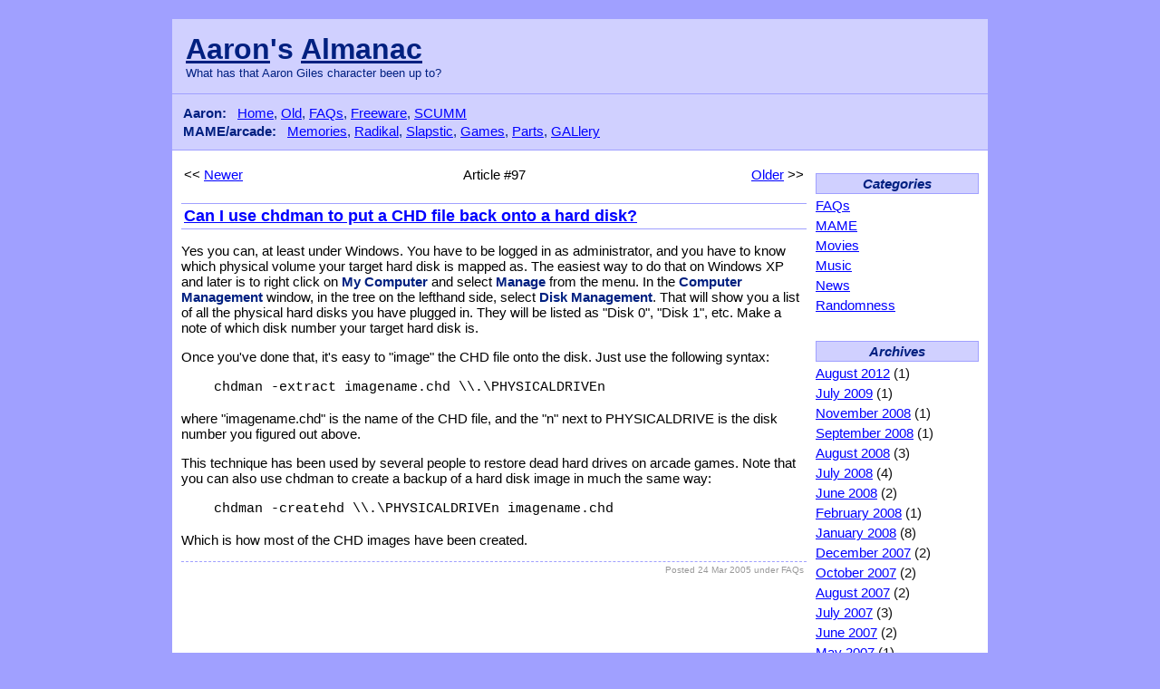

--- FILE ---
content_type: text/html; charset=UTF-8
request_url: https://aarongiles.com/old/?p=97
body_size: 1860
content:
<!DOCTYPE html PUBLIC "-//W3C//DTD XHTML 1.0 Transitional//EN" "https://www.w3.org/TR/xhtml1/DTD/xhtml1-transitional.dtd">

<html xmlns="https://www.w3.org/1999/xhtml">
<head>
	<meta name='viewport' content='width=device-width'>
	<meta http-equiv="Content-Type" content="text/html; charset=utf-8" />
	<title>Aaron's Almanac (Home of Aaron Giles)</title>
	<link rel="stylesheet" href="/old/styles-site.css" type="text/css" />
</head>

<body>
	<div id="outer" class="clearfix">

	<div id="banner">
	<h1><a href="/">Aaron</a>'s <a href='/old/'>Almanac</a></h1>
	<h2>What has that Aaron Giles character been up to?</h2>
	</div>

	<div id="links">
<p>
<b>Aaron:</b>&nbsp;&nbsp;
<a href="/">Home</a>,
<a href="/old/">Old</a>,
<a href="/old/?cat=faqs">FAQs</a>,
<a href="/old/macsoft/">Freeware</a>,
<a href="/old/scumm/">SCUMM</a>
</p>
<p>
<b>MAME/arcade:</b>&nbsp;&nbsp;
<a href="/old/mamemem/">Memories</a>,
<a href="/old/radikal/">Radikal</a>,
<a href="/old/slapstic/">Slapstic</a>,
<a href="/old/atarinum/">Games</a>,
<a href="/old/atariic/">Parts</a>,
<a href="/old/gallery/">GALlery</a> 
</p>
</div>

	<div id="right" class="sidebar">
	<div id="sidebar">

	<h2>Categories</h2>
	<ul>
		<li><a href="?cat=faqs">FAQs</a><li><a href="?cat=mame">MAME</a><li><a href="?cat=movies">Movies</a><li><a href="?cat=music">Music</a><li><a href="?cat=news">News</a><li><a href="?cat=randomness">Randomness</a>	</ul>

	<h2>Archives</h2>
	<ul>
		<li><a href="?m=201208">August 2012</a> (1)</li>
<li><a href="?m=200907">July 2009</a> (1)</li>
<li><a href="?m=200811">November 2008</a> (1)</li>
<li><a href="?m=200809">September 2008</a> (1)</li>
<li><a href="?m=200808">August 2008</a> (3)</li>
<li><a href="?m=200807">July 2008</a> (4)</li>
<li><a href="?m=200806">June 2008</a> (2)</li>
<li><a href="?m=200802">February 2008</a> (1)</li>
<li><a href="?m=200801">January 2008</a> (8)</li>
<li><a href="?m=200712">December 2007</a> (2)</li>
<li><a href="?m=200710">October 2007</a> (2)</li>
<li><a href="?m=200708">August 2007</a> (2)</li>
<li><a href="?m=200707">July 2007</a> (3)</li>
<li><a href="?m=200706">June 2007</a> (2)</li>
<li><a href="?m=200705">May 2007</a> (1)</li>
<li><a href="?m=200704">April 2007</a> (1)</li>
<li><a href="?m=200703">March 2007</a> (7)</li>
<li><a href="?m=200701">January 2007</a> (6)</li>
<li><a href="?m=200612">December 2006</a> (4)</li>
<li><a href="?m=200611">November 2006</a> (2)</li>
<li><a href="?m=200610">October 2006</a> (1)</li>
<li><a href="?m=200609">September 2006</a> (2)</li>
<li><a href="?m=200608">August 2006</a> (3)</li>
<li><a href="?m=200607">July 2006</a> (10)</li>
<li><a href="?m=200606">June 2006</a> (4)</li>
<li><a href="?m=200605">May 2006</a> (6)</li>
<li><a href="?m=200604">April 2006</a> (3)</li>
<li><a href="?m=200602">February 2006</a> (6)</li>
<li><a href="?m=200601">January 2006</a> (6)</li>
<li><a href="?m=200512">December 2005</a> (8)</li>
<li><a href="?m=200511">November 2005</a> (1)</li>
<li><a href="?m=200510">October 2005</a> (1)</li>
<li><a href="?m=200507">July 2005</a> (2)</li>
<li><a href="?m=200506">June 2005</a> (7)</li>
<li><a href="?m=200505">May 2005</a> (20)</li>
<li><a href="?m=200504">April 2005</a> (5)</li>
<li><a href="?m=200503">March 2005</a> (17)</li>
<li><a href="?m=200502">February 2005</a> (29)</li>
<li><a href="?m=200501">January 2005</a> (50)</li>
		<li><a href="/old/old2004.html">All of 2004</a></li>
		<li><a href="/old/old2003.html">All of 2003</a></li>
		<li><a href="/old/old2002.html">All of 2002</a></li>
		<li><a href="/old/old2001.html">All of 2001</a></li>
	</ul>

	</div>
	</div>

	<div id="centerwithcolumn" class="content">

	<table style='width:100%'>
	<tr>
	<td style='width:25%; text-align:left'>
		&lt;&lt; <a href="?p=98">Newer</a>	<td style='width:50%; text-align:center'>
		Article #97	<td style='width:25%; text-align:right'>
		<a href="?p=96">Older</a> &gt;&gt;	</tr>
	</table>

	<h2><a href="?p=97">Can I use chdman to put a CHD file back onto a hard disk?</a></h2>
		
		<p>
		Yes you can, at least under Windows. You have to be logged in as administrator,
		and you have to know which physical volume your target hard disk is mapped
		as. The easiest way to do that on Windows XP and later is to right click
		on <b>My Computer</b> and select <b>Manage</b> from the menu. In the <b>Computer
		Management</b> window, in the tree on the lefthand side, select <b>Disk
		Management</b>. That will show you a list of all the physical hard disks
		you have plugged in. They will be listed as "Disk 0", "Disk 1", etc. Make
		a note of which disk number your target hard disk is.
		</p>
		
		<p>
		Once you've done that, it's easy to "image" the CHD file onto the disk.
		Just use the following syntax:<br/>
		<code><br/>
		&nbsp;&nbsp;&nbsp;&nbsp;chdman -extract imagename.chd \\.\PHYSICALDRIVEn<br/>
		</code><br/>
		where "imagename.chd" is the name of the CHD file, and the "n" next to
		PHYSICALDRIVE is the disk number you figured out above.
		</p>
		
		<p>
		This technique has been used by several people to restore dead hard drives
		on arcade games. Note that you can also use chdman to create a backup of
		a hard disk image in much the same way:<br/>
		<code><br/>
		&nbsp;&nbsp;&nbsp;&nbsp;chdman -createhd \\.\PHYSICALDRIVEn imagename.chd<br/>
		</code><br/>
		Which is how most of the CHD images have been created.
		</p>
		<p class="postmetadata">Posted 24 Mar 2005 under FAQs</p>

	</div>
	</div>
	</div>
</body>
</html>


--- FILE ---
content_type: text/css; charset=utf-8
request_url: https://aarongiles.com/old/styles-site.css
body_size: 1045
content:
/* global attributes */
body {
	align:center;
	margin:0px;
	margin-left:auto;
	margin-right:auto;
	padding:0px;
	max-width:900px;
	font-family:Verdana,Arial,sans-serif;
	font-size:15px;
	text-align:left;
	background-color:#a0a0ff;
	border:#a0a0ff 1px solid;
}

a {
	text-decoration:underline;
}
a:link {
	color:#0000ff;
}
a:visited {
	color:#600060;
}
a:active {
	color:#8fabbe;
}
a:hover {
	color:#ff0000;
}

b {
	color:#002080;
}

h1,h2,h3 {
	margin:0px;
	padding:0px;
	font-weight:normal;
}

pre, code {
	font-family: "Courier New", Courier, monospace;
	font-size:15px;
}


/* primary divisions */
#outer {
	margin:0px;
	margin-top:20px;
	margin-bottom:20px;
	padding:0px;
	background-color:#ffffff;
}

#right {
	width:200px;
	float:right;
	overflow:hidden;
}

#center {
	margin:0px;
	margin-left:10px;
	margin-right:10px;
	padding:0px;
	padding-bottom:5px;
}

#centerwithcolumn {
	margin:0px;
	margin-left:10px;
	margin-right:200px;
	padding:0px;
	padding-bottom:5px;
}

@media all and (max-width:480px)
{
	#right
	{
		width:35%;
	}
	#centerwithcolumn
	{
		margin-right:35%;
	}
}

/* banner */
#banner {
	margin:0px;
	padding:15px;
	color:#002080;
	text-align:left;
	background-color:#d0d0ff;
	border-bottom:#a0a0ff 1px solid;
}

#banner a {
	color:#002080;
/*	text-decoration:none;*/
}

#banner h1 {
	font-weight:bold;
	font-size:xx-large;
}

#banner h2 {
	font-size:small;
}


/* links under the banner */
#links {
	margin:0px;
	padding:10px;
	color:#002080;
	text-align:left;
	background-color:#d0d0ff;
	border-bottom:#a0a0ff 1px solid;
	margin-bottom:15px;
}

#links p {
	margin:1px;
	padding:1px;
};


/* central content */
.content {
	padding:0px;
	padding-bottom:0px;
	color:#111111;
}

.content h2 {
	margin:0px;
	margin-top:20px;
	margin-bottom:15px;
	padding:3px;
	border-bottom:#a0a0ff 1px solid;
	border-top:#a0a0ff 1px solid;
	font-weight:bold;
	font-size:large;
	color:#002080;
}

.content h3 {
	margin-top:15px;
	margin-bottom:5px;
	font-weight:bold;
	font-size:medium;
	font-style:italic;
	color:#002080;
}

.content img {
	border-style:none;
	max-width:100%;
}

.content h2 a {
/*	text-decoration:none;*/
}

.content p.postmetadata {
	margin-bottom:40px;
	padding:3px;
	border-top:#a0a0ff 1px dashed;
	text-align:right;
	font-size:x-small;
	color:#999999;
}


/* right sidebar content */
#sidebar {
	width:calc(100% - 20px);
	float:right;
	overflow:hidden;
	padding:10px;
}
@media all and (max-width:480px)
{
	#sidebar {
		width:calc(100% - 10px);
		padding:5px;
	}
}

#sidebar h2 {
	padding:2px;
	font-weight:bold;
	font-style:italic;
	font-size:15px;
	text-align:center;
	color:#002080;
	background-color:#d0d0ff;
	border:#a0a0ff 1px solid;
}

#sidebar ul {
	padding:0px;
	margin:0px;
	margin-bottom:30px;
}

#sidebar ul ul {
	margin-bottom:0px;
	margin-bottom:30px;
}

#sidebar li {
	margin-top:4px;
	font-size:15px;
	line-height:120%;
	color:#111111;
	list-style-type:none;
}

#sidebar img {
	border-style:none;
}


/* hack for clearing floats */
.clearfix:after {
    content: ".";
    display: block;
    height: 0;
    clear: both;
    visibility: hidden;
}

.clearfix {display: inline-block;}

/* Hides from IE-mac \*/
* html .clearfix {height: 1%;}
.clearfix {display: block;}
/* End hide from IE-mac */
